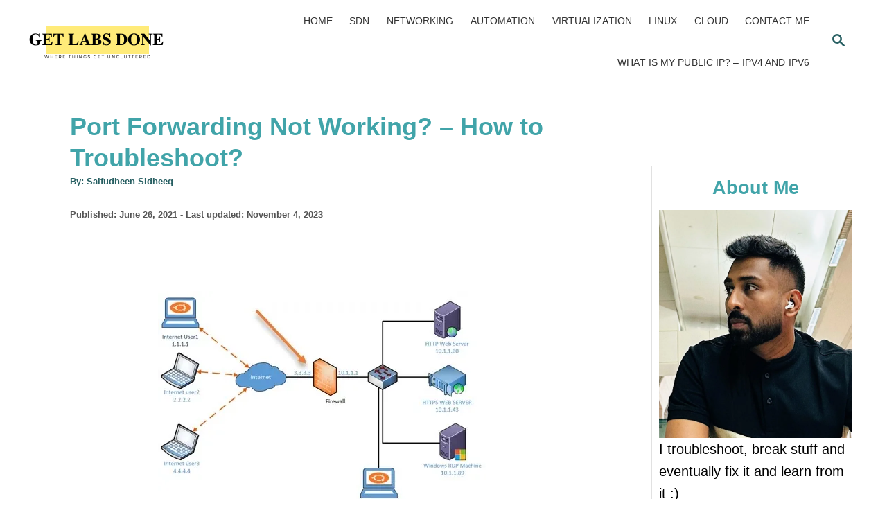

--- FILE ---
content_type: text/html; charset=UTF-8
request_url: https://getlabsdone.com/port-forwarding-not-working-how-to-troubleshoot/
body_size: 18999
content:
<!DOCTYPE html><html lang="en-US">
	<head>
				<meta charset="UTF-8">
		<meta name="viewport" content="width=device-width, initial-scale=1.0">
		<meta http-equiv="X-UA-Compatible" content="ie=edge">
		<title>Port Forwarding Not Working? &#8211; How to Troubleshoot? &#8211; GetLabsDone</title>
<meta name='robots' content='max-image-preview:large' />
	<style>img:is([sizes="auto" i], [sizes^="auto," i]) { contain-intrinsic-size: 3000px 1500px }</style>
	<meta name="description" content="Port forwarding is one of my favorite features on the firewalls and routers. It works great when you want to allow external users to specific services inside the network, be it a local area network or DMZ.&nbsp; We have covered how you can configure port forwarding on pfsense, fortigate firewalls, and routers in our previous &hellip;" /><link rel='dns-prefetch' href='//scripts.mediavine.com' />
<link rel='dns-prefetch' href='//www.googletagmanager.com' />
<link rel='dns-prefetch' href='//pagead2.googlesyndication.com' />
<link rel="alternate" type="application/rss+xml" title="GetLabsDone &raquo; Feed" href="https://getlabsdone.com/feed/" />
<link rel="alternate" type="application/rss+xml" title="GetLabsDone &raquo; Comments Feed" href="https://getlabsdone.com/comments/feed/" />
<link rel="alternate" type="application/rss+xml" title="GetLabsDone &raquo; Port Forwarding Not Working? &#8211; How to Troubleshoot? Comments Feed" href="https://getlabsdone.com/port-forwarding-not-working-how-to-troubleshoot/feed/" />
<style type="text/css" id="mv-trellis-custom-css">:root{--mv-trellis-color-link-hover:var(--mv-trellis-color-secondary);--mv-trellis-font-body:system,BlinkMacSystemFont,-apple-system,".SFNSText-Regular","San Francisco","Roboto","Segoe UI","Helvetica Neue","Lucida Grande",sans-serif;--mv-trellis-font-heading:system,BlinkMacSystemFont,-apple-system,".SFNSText-Regular","San Francisco","Roboto","Segoe UI","Helvetica Neue","Lucida Grande",sans-serif;--mv-trellis-font-size-ex-sm:0.83375rem;--mv-trellis-font-size-sm:1.09375rem;--mv-trellis-font-size:1.25rem;--mv-trellis-font-size-lg:1.40625rem;--mv-trellis-color-secondary:#41A4A9;--mv-trellis-max-logo-size:100px;--mv-trellis-gutter-small:10px;--mv-trellis-gutter:20px;--mv-trellis-gutter-double:40px;--mv-trellis-gutter-large:50px;--mv-trellis-color-background-accent:#FFFFFF;--mv-trellis-h1-font-color:#41A4A9;--mv-trellis-h1-font-size:2.25rem;--mv-trellis-heading-font-color:#41A4A9;--mv-trellis-h2-font-size:1.6875rem;--mv-trellis-h3-font-size:1.5075rem;--mv-trellis-h4-font-size:1.4175rem;--mv-trellis-h5-font-size:1.26rem;--mv-trellis-h6-font-size:1.125rem;}</style><link rel='stylesheet' id='wp-block-library-css' href='https://getlabsdone.com/wp-includes/css/dist/block-library/style.min.css?ver=6.8.3' type='text/css' media='all' />
<style id='classic-theme-styles-inline-css' type='text/css'>
/*! This file is auto-generated */
.wp-block-button__link{color:#fff;background-color:#32373c;border-radius:9999px;box-shadow:none;text-decoration:none;padding:calc(.667em + 2px) calc(1.333em + 2px);font-size:1.125em}.wp-block-file__button{background:#32373c;color:#fff;text-decoration:none}
</style>
<style id='global-styles-inline-css' type='text/css'>
:root{--wp--preset--aspect-ratio--square: 1;--wp--preset--aspect-ratio--4-3: 4/3;--wp--preset--aspect-ratio--3-4: 3/4;--wp--preset--aspect-ratio--3-2: 3/2;--wp--preset--aspect-ratio--2-3: 2/3;--wp--preset--aspect-ratio--16-9: 16/9;--wp--preset--aspect-ratio--9-16: 9/16;--wp--preset--color--black: #000000;--wp--preset--color--cyan-bluish-gray: #abb8c3;--wp--preset--color--white: #ffffff;--wp--preset--color--pale-pink: #f78da7;--wp--preset--color--vivid-red: #cf2e2e;--wp--preset--color--luminous-vivid-orange: #ff6900;--wp--preset--color--luminous-vivid-amber: #fcb900;--wp--preset--color--light-green-cyan: #7bdcb5;--wp--preset--color--vivid-green-cyan: #00d084;--wp--preset--color--pale-cyan-blue: #8ed1fc;--wp--preset--color--vivid-cyan-blue: #0693e3;--wp--preset--color--vivid-purple: #9b51e0;--wp--preset--gradient--vivid-cyan-blue-to-vivid-purple: linear-gradient(135deg,rgba(6,147,227,1) 0%,rgb(155,81,224) 100%);--wp--preset--gradient--light-green-cyan-to-vivid-green-cyan: linear-gradient(135deg,rgb(122,220,180) 0%,rgb(0,208,130) 100%);--wp--preset--gradient--luminous-vivid-amber-to-luminous-vivid-orange: linear-gradient(135deg,rgba(252,185,0,1) 0%,rgba(255,105,0,1) 100%);--wp--preset--gradient--luminous-vivid-orange-to-vivid-red: linear-gradient(135deg,rgba(255,105,0,1) 0%,rgb(207,46,46) 100%);--wp--preset--gradient--very-light-gray-to-cyan-bluish-gray: linear-gradient(135deg,rgb(238,238,238) 0%,rgb(169,184,195) 100%);--wp--preset--gradient--cool-to-warm-spectrum: linear-gradient(135deg,rgb(74,234,220) 0%,rgb(151,120,209) 20%,rgb(207,42,186) 40%,rgb(238,44,130) 60%,rgb(251,105,98) 80%,rgb(254,248,76) 100%);--wp--preset--gradient--blush-light-purple: linear-gradient(135deg,rgb(255,206,236) 0%,rgb(152,150,240) 100%);--wp--preset--gradient--blush-bordeaux: linear-gradient(135deg,rgb(254,205,165) 0%,rgb(254,45,45) 50%,rgb(107,0,62) 100%);--wp--preset--gradient--luminous-dusk: linear-gradient(135deg,rgb(255,203,112) 0%,rgb(199,81,192) 50%,rgb(65,88,208) 100%);--wp--preset--gradient--pale-ocean: linear-gradient(135deg,rgb(255,245,203) 0%,rgb(182,227,212) 50%,rgb(51,167,181) 100%);--wp--preset--gradient--electric-grass: linear-gradient(135deg,rgb(202,248,128) 0%,rgb(113,206,126) 100%);--wp--preset--gradient--midnight: linear-gradient(135deg,rgb(2,3,129) 0%,rgb(40,116,252) 100%);--wp--preset--font-size--small: 13px;--wp--preset--font-size--medium: 20px;--wp--preset--font-size--large: 36px;--wp--preset--font-size--x-large: 42px;--wp--preset--spacing--20: 0.44rem;--wp--preset--spacing--30: 0.67rem;--wp--preset--spacing--40: 1rem;--wp--preset--spacing--50: 1.5rem;--wp--preset--spacing--60: 2.25rem;--wp--preset--spacing--70: 3.38rem;--wp--preset--spacing--80: 5.06rem;--wp--preset--shadow--natural: 6px 6px 9px rgba(0, 0, 0, 0.2);--wp--preset--shadow--deep: 12px 12px 50px rgba(0, 0, 0, 0.4);--wp--preset--shadow--sharp: 6px 6px 0px rgba(0, 0, 0, 0.2);--wp--preset--shadow--outlined: 6px 6px 0px -3px rgba(255, 255, 255, 1), 6px 6px rgba(0, 0, 0, 1);--wp--preset--shadow--crisp: 6px 6px 0px rgba(0, 0, 0, 1);}:where(.is-layout-flex){gap: 0.5em;}:where(.is-layout-grid){gap: 0.5em;}body .is-layout-flex{display: flex;}.is-layout-flex{flex-wrap: wrap;align-items: center;}.is-layout-flex > :is(*, div){margin: 0;}body .is-layout-grid{display: grid;}.is-layout-grid > :is(*, div){margin: 0;}:where(.wp-block-columns.is-layout-flex){gap: 2em;}:where(.wp-block-columns.is-layout-grid){gap: 2em;}:where(.wp-block-post-template.is-layout-flex){gap: 1.25em;}:where(.wp-block-post-template.is-layout-grid){gap: 1.25em;}.has-black-color{color: var(--wp--preset--color--black) !important;}.has-cyan-bluish-gray-color{color: var(--wp--preset--color--cyan-bluish-gray) !important;}.has-white-color{color: var(--wp--preset--color--white) !important;}.has-pale-pink-color{color: var(--wp--preset--color--pale-pink) !important;}.has-vivid-red-color{color: var(--wp--preset--color--vivid-red) !important;}.has-luminous-vivid-orange-color{color: var(--wp--preset--color--luminous-vivid-orange) !important;}.has-luminous-vivid-amber-color{color: var(--wp--preset--color--luminous-vivid-amber) !important;}.has-light-green-cyan-color{color: var(--wp--preset--color--light-green-cyan) !important;}.has-vivid-green-cyan-color{color: var(--wp--preset--color--vivid-green-cyan) !important;}.has-pale-cyan-blue-color{color: var(--wp--preset--color--pale-cyan-blue) !important;}.has-vivid-cyan-blue-color{color: var(--wp--preset--color--vivid-cyan-blue) !important;}.has-vivid-purple-color{color: var(--wp--preset--color--vivid-purple) !important;}.has-black-background-color{background-color: var(--wp--preset--color--black) !important;}.has-cyan-bluish-gray-background-color{background-color: var(--wp--preset--color--cyan-bluish-gray) !important;}.has-white-background-color{background-color: var(--wp--preset--color--white) !important;}.has-pale-pink-background-color{background-color: var(--wp--preset--color--pale-pink) !important;}.has-vivid-red-background-color{background-color: var(--wp--preset--color--vivid-red) !important;}.has-luminous-vivid-orange-background-color{background-color: var(--wp--preset--color--luminous-vivid-orange) !important;}.has-luminous-vivid-amber-background-color{background-color: var(--wp--preset--color--luminous-vivid-amber) !important;}.has-light-green-cyan-background-color{background-color: var(--wp--preset--color--light-green-cyan) !important;}.has-vivid-green-cyan-background-color{background-color: var(--wp--preset--color--vivid-green-cyan) !important;}.has-pale-cyan-blue-background-color{background-color: var(--wp--preset--color--pale-cyan-blue) !important;}.has-vivid-cyan-blue-background-color{background-color: var(--wp--preset--color--vivid-cyan-blue) !important;}.has-vivid-purple-background-color{background-color: var(--wp--preset--color--vivid-purple) !important;}.has-black-border-color{border-color: var(--wp--preset--color--black) !important;}.has-cyan-bluish-gray-border-color{border-color: var(--wp--preset--color--cyan-bluish-gray) !important;}.has-white-border-color{border-color: var(--wp--preset--color--white) !important;}.has-pale-pink-border-color{border-color: var(--wp--preset--color--pale-pink) !important;}.has-vivid-red-border-color{border-color: var(--wp--preset--color--vivid-red) !important;}.has-luminous-vivid-orange-border-color{border-color: var(--wp--preset--color--luminous-vivid-orange) !important;}.has-luminous-vivid-amber-border-color{border-color: var(--wp--preset--color--luminous-vivid-amber) !important;}.has-light-green-cyan-border-color{border-color: var(--wp--preset--color--light-green-cyan) !important;}.has-vivid-green-cyan-border-color{border-color: var(--wp--preset--color--vivid-green-cyan) !important;}.has-pale-cyan-blue-border-color{border-color: var(--wp--preset--color--pale-cyan-blue) !important;}.has-vivid-cyan-blue-border-color{border-color: var(--wp--preset--color--vivid-cyan-blue) !important;}.has-vivid-purple-border-color{border-color: var(--wp--preset--color--vivid-purple) !important;}.has-vivid-cyan-blue-to-vivid-purple-gradient-background{background: var(--wp--preset--gradient--vivid-cyan-blue-to-vivid-purple) !important;}.has-light-green-cyan-to-vivid-green-cyan-gradient-background{background: var(--wp--preset--gradient--light-green-cyan-to-vivid-green-cyan) !important;}.has-luminous-vivid-amber-to-luminous-vivid-orange-gradient-background{background: var(--wp--preset--gradient--luminous-vivid-amber-to-luminous-vivid-orange) !important;}.has-luminous-vivid-orange-to-vivid-red-gradient-background{background: var(--wp--preset--gradient--luminous-vivid-orange-to-vivid-red) !important;}.has-very-light-gray-to-cyan-bluish-gray-gradient-background{background: var(--wp--preset--gradient--very-light-gray-to-cyan-bluish-gray) !important;}.has-cool-to-warm-spectrum-gradient-background{background: var(--wp--preset--gradient--cool-to-warm-spectrum) !important;}.has-blush-light-purple-gradient-background{background: var(--wp--preset--gradient--blush-light-purple) !important;}.has-blush-bordeaux-gradient-background{background: var(--wp--preset--gradient--blush-bordeaux) !important;}.has-luminous-dusk-gradient-background{background: var(--wp--preset--gradient--luminous-dusk) !important;}.has-pale-ocean-gradient-background{background: var(--wp--preset--gradient--pale-ocean) !important;}.has-electric-grass-gradient-background{background: var(--wp--preset--gradient--electric-grass) !important;}.has-midnight-gradient-background{background: var(--wp--preset--gradient--midnight) !important;}.has-small-font-size{font-size: var(--wp--preset--font-size--small) !important;}.has-medium-font-size{font-size: var(--wp--preset--font-size--medium) !important;}.has-large-font-size{font-size: var(--wp--preset--font-size--large) !important;}.has-x-large-font-size{font-size: var(--wp--preset--font-size--x-large) !important;}
:where(.wp-block-post-template.is-layout-flex){gap: 1.25em;}:where(.wp-block-post-template.is-layout-grid){gap: 1.25em;}
:where(.wp-block-columns.is-layout-flex){gap: 2em;}:where(.wp-block-columns.is-layout-grid){gap: 2em;}
:root :where(.wp-block-pullquote){font-size: 1.5em;line-height: 1.6;}
</style>
<link rel='stylesheet' id='ez-toc-css' href='https://getlabsdone.com/wp-content/plugins/easy-table-of-contents/assets/css/screen.min.css?ver=2.0.80' type='text/css' media='all' />
<style id='ez-toc-inline-css' type='text/css'>
div#ez-toc-container .ez-toc-title {font-size: 100%;}div#ez-toc-container .ez-toc-title {font-weight: 500;}div#ez-toc-container ul li , div#ez-toc-container ul li a {font-size: 95%;}div#ez-toc-container ul li , div#ez-toc-container ul li a {font-weight: 500;}div#ez-toc-container nav ul ul li {font-size: 90%;}.ez-toc-box-title {font-weight: bold; margin-bottom: 10px; text-align: center; text-transform: uppercase; letter-spacing: 1px; color: #666; padding-bottom: 5px;position:absolute;top:-4%;left:5%;background-color: inherit;transition: top 0.3s ease;}.ez-toc-box-title.toc-closed {top:-25%;}
</style>
<link rel='stylesheet' id='mv-trellis-css' href='https://getlabsdone.com/wp-content/themes/mediavine-trellis/assets/dist/main.0.18.1.css?ver=0.18.1' type='text/css' media='all' />
				<script id="mv-trellis-localModel" data-cfasync="false">
					window.$adManagementConfig = window.$adManagementConfig || {};
					window.$adManagementConfig.web = window.$adManagementConfig.web || {};
					window.$adManagementConfig.web.localModel = {"optimize_mobile_pagespeed":true,"optimize_desktop_pagespeed":true,"content_selector":".mvt-content","footer_selector":"footer.footer","content_selector_mobile":".mvt-content","comments_selector":"","sidebar_atf_selector":".sidebar-primary .widget-container:nth-last-child(3)","sidebar_atf_position":"afterend","sidebar_btf_selector":".mv-sticky-slot","sidebar_btf_position":"beforeend","content_stop_selector":"","sidebar_btf_stop_selector":"footer.footer","custom_css":"","ad_box":true,"sidebar_minimum_width":"1135","native_html_templates":{"feed":"<aside class=\"mv-trellis-native-ad-feed\"><div class=\"native-ad-image\" style=\"min-height:300px;min-width:300px;\"><div style=\"display: none;\" data-native-size=\"[300, 250]\" data-native-type=\"video\"><\/div><div style=\"width:300px;height:300px;\" data-native-size=\"[300,300]\" data-native-type=\"image\"><\/div><\/div><div class=\"native-content\"><img class=\"native-icon\" data-native-type=\"icon\" style=\"max-height: 50px; width: auto;\"><h2 data-native-len=\"80\" data-native-d-len=\"120\" data-native-type=\"title\"><\/h2><div data-native-len=\"140\" data-native-d-len=\"340\" data-native-type=\"body\"><\/div><div class=\"cta-container\"><div data-native-type=\"sponsoredBy\"><\/div><a rel=\"nonopener sponsor\" data-native-type=\"clickUrl\" class=\"button article-read-more\"><span data-native-type=\"cta\"><\/span><\/a><\/div><\/div><\/aside>","content":"<aside class=\"mv-trellis-native-ad-content\"><div class=\"native-ad-image\"><div style=\"display: none;\" data-native-size=\"[300, 250]\" data-native-type=\"video\"><\/div><div data-native-size=\"[300,300]\" data-native-type=\"image\"><\/div><\/div><div class=\"native-content\"><img class=\"native-icon\" data-native-type=\"icon\" style=\"max-height: 50px; width: auto;\"><h2 data-native-len=\"80\" data-native-d-len=\"120\" data-native-type=\"title\"><\/h2><div data-native-len=\"140\" data-native-d-len=\"340\" data-native-type=\"body\"><\/div><div class=\"cta-container\"><div data-native-type=\"sponsoredBy\"><\/div><a data-native-type=\"clickUrl\" class=\"button article-read-more\"><span data-native-type=\"cta\"><\/span><\/a><\/div><\/div><\/aside>","sidebar":"<aside class=\"mv-trellis-native-ad-sidebar\"><div class=\"native-ad-image\"><div style=\"display: none;\" data-native-size=\"[300, 250]\" data-native-type=\"video\"><\/div><div data-native-size=\"[300,300]\" data-native-type=\"image\"><\/div><\/div><img class=\"native-icon\" data-native-type=\"icon\" style=\"max-height: 50px; width: auto;\"><h3 data-native-len=\"80\"><a rel=\"nonopener sponsor\" data-native-type=\"title\"><\/a><\/h3><div data-native-len=\"140\" data-native-d-len=\"340\" data-native-type=\"body\"><\/div><div data-native-type=\"sponsoredBy\"><\/div><a data-native-type=\"clickUrl\" class=\"button article-read-more\"><span data-native-type=\"cta\"><\/span><\/a><\/aside>","sticky_sidebar":"<aside class=\"mv-trellis-native-ad-sticky-sidebar\"><div class=\"native-ad-image\"><div style=\"display: none;\" data-native-size=\"[300, 250]\" data-native-type=\"video\"><\/div><div data-native-size=\"[300,300]\" data-native-type=\"image\"><\/div><\/div><img class=\"native-icon\" data-native-type=\"icon\" style=\"max-height: 50px; width: auto;\"><h3 data-native-len=\"80\" data-native-type=\"title\"><\/h3><div data-native-len=\"140\" data-native-d-len=\"340\" data-native-type=\"body\"><\/div><div data-native-type=\"sponsoredBy\"><\/div><a data-native-type=\"clickUrl\" class=\"button article-read-more\"><span data-native-type=\"cta\"><\/span><\/a><\/aside>","adhesion":"<aside class=\"mv-trellis-native-ad-adhesion\"><div data-native-size=\"[100,100]\" data-native-type=\"image\"><\/div><div class=\"native-content\"><img class=\"native-icon\" data-native-type=\"icon\" style=\"max-height: 50px; width: auto;\"><div data-native-type=\"sponsoredBy\"><\/div><h6 data-native-len=\"80\" data-native-d-len=\"120\" data-native-type=\"title\"><\/h6><\/div><div class=\"cta-container\"><a class=\"button article-read-more\" data-native-type=\"clickUrl\"><span data-native-type=\"cta\"><\/span><\/a><\/div><\/aside>"}};
				</script>
			<script type="text/javascript" async="async" fetchpriority="high" data-noptimize="1" data-cfasync="false" src="https://scripts.mediavine.com/tags/get-labs-done.js?ver=6.8.3" id="mv-script-wrapper-js"></script>
<script type="text/javascript" src="https://getlabsdone.com/wp-includes/js/jquery/jquery.min.js?ver=3.7.1" id="jquery-core-js"></script>
<script type="text/javascript" src="https://getlabsdone.com/wp-includes/js/jquery/jquery-migrate.min.js?ver=3.4.1" id="jquery-migrate-js"></script>
<script type="text/javascript" id="ga/js-js" class="mv-trellis-script" src="https://www.googletagmanager.com/gtag/js?id=UA-115289462-1" defer data-noptimize data-handle="ga/js"></script>
<script type="text/javascript" id="mv-trellis-images/intersection-observer-js" class="mv-trellis-script" src="https://getlabsdone.com/wp-content/plugins/mediavine-trellis-images/assets/dist/IO.0.7.1.js?ver=0.7.1" defer data-noptimize data-handle="mv-trellis-images/intersection-observer"></script>
<script type="text/javascript" id="mv-trellis-images/webp-check-js" class="mv-trellis-script" src="https://getlabsdone.com/wp-content/mvt-js/1/6a76c27036f54bb48ed9bc3294c5d172.min.js" defer data-noptimize data-handle="mv-trellis-images/webp-check"></script>
<link rel="https://api.w.org/" href="https://getlabsdone.com/wp-json/" /><link rel="alternate" title="JSON" type="application/json" href="https://getlabsdone.com/wp-json/wp/v2/posts/5006646" /><link rel="EditURI" type="application/rsd+xml" title="RSD" href="https://getlabsdone.com/xmlrpc.php?rsd" />
<meta name="generator" content="WordPress 6.8.3" />
<link rel="canonical" href="https://getlabsdone.com/port-forwarding-not-working-how-to-troubleshoot/" />
<link rel='shortlink' href='https://getlabsdone.com/?p=5006646' />
<link rel="alternate" title="oEmbed (JSON)" type="application/json+oembed" href="https://getlabsdone.com/wp-json/oembed/1.0/embed?url=https%3A%2F%2Fgetlabsdone.com%2Fport-forwarding-not-working-how-to-troubleshoot%2F" />
<link rel="alternate" title="oEmbed (XML)" type="text/xml+oembed" href="https://getlabsdone.com/wp-json/oembed/1.0/embed?url=https%3A%2F%2Fgetlabsdone.com%2Fport-forwarding-not-working-how-to-troubleshoot%2F&#038;format=xml" />
<meta name="generator" content="Site Kit by Google 1.166.0" /><script type="application/ld+json">{"@context":"http:\/\/schema.org","@type":"Organization","name":"GetLabsDone","url":"https:\/\/getlabsdone.com","logo":"https:\/\/getlabsdone.com\/wp-content\/uploads\/2019\/06\/cropped-BA42AA3D-2B94-4291-9014-0FF75D27A8C1.jpeg"}</script><script type="application/ld+json">{"@context":"http:\/\/schema.org","@type":"WebSite","url":"https:\/\/getlabsdone.com\/","potentialAction":{"@type":"SearchAction","target":"https:\/\/getlabsdone.com\/?s={search_term_string}","query-input":"required name=search_term_string"}}</script><style type="text/css" id="mv-trellis-native-ads-css">:root{--mv-trellis-color-native-ad-background: var(--mv-trellis-color-background-accent,#fafafa);}[class*="mv-trellis-native-ad"]{display:flex;flex-direction:column;text-align:center;align-items:center;padding:10px;margin:15px 0;border-top:1px solid #eee;border-bottom:1px solid #eee;background-color:var(--mv-trellis-color-native-ad-background,#fafafa)}[class*="mv-trellis-native-ad"] [data-native-type="image"]{background-repeat:no-repeat;background-size:cover;background-position:center center;}[class*="mv-trellis-native-ad"] [data-native-type="sponsoredBy"]{font-size:0.875rem;text-decoration:none;transition:color .3s ease-in-out,background-color .3s ease-in-out;}[class*="mv-trellis-native-ad"] [data-native-type="title"]{line-height:1;margin:10px 0;max-width:100%;text-decoration:none;transition:color .3s ease-in-out,background-color .3s ease-in-out;}[class*="mv-trellis-native-ad"] [data-native-type="title"],[class*="mv-trellis-native-ad"] [data-native-type="sponsoredBy"]{color:var(--mv-trellis-color-link)}[class*="mv-trellis-native-ad"] [data-native-type="title"]:hover,[class*="mv-trellis-native-ad"] [data-native-type="sponsoredBy"]:hover{color:var(--mv-trellis-color-link-hover)}[class*="mv-trellis-native-ad"] [data-native-type="body"]{max-width:100%;}[class*="mv-trellis-native-ad"] .article-read-more{display:inline-block;font-size:0.875rem;line-height:1.25;margin-left:0px;margin-top:10px;padding:10px 20px;text-align:right;text-decoration:none;text-transform:uppercase;}@media only screen and (min-width:600px){.mv-trellis-native-ad-feed,.mv-trellis-native-ad-content{flex-direction:row;padding:0;text-align:left;}.mv-trellis-native-ad-feed .native-content,.mv-trellis-native-ad-content{padding:10px}}.mv-trellis-native-ad-feed [data-native-type="image"]{max-width:100%;height:auto;}.mv-trellis-native-ad-feed .cta-container,.mv-trellis-native-ad-content .cta-container{display:flex;flex-direction:column;align-items:center;}@media only screen and (min-width:600px){.mv-trellis-native-ad-feed .cta-container,.mv-trellis-native-ad-content .cta-container{flex-direction:row;align-items: flex-end;justify-content:space-between;}}@media only screen and (min-width:600px){.mv-trellis-native-ad-content{padding:0;}.mv-trellis-native-ad-content .native-content{max-width:calc(100% - 300px);padding:15px;}}.mv-trellis-native-ad-content [data-native-type="image"]{height:300px;max-width:100%;width:300px;}.mv-trellis-native-ad-sticky-sidebar,.mv-trellis-native-ad-sidebar{font-size:var(--mv-trellis-font-size-sm,0.875rem);margin:20px 0;max-width:300px;padding:0 0 var(--mv-trellis-gutter,20px);}.mv-trellis-native-ad-sticky-sidebar [data-native-type="image"],.mv-trellis-native-ad-sticky-sidebar [data-native-type="image"]{height:300px;margin:0 auto;max-width:100%;width:300px;}.mv-trellis-native-ad-sticky-sidebar [data-native-type="body"]{padding:0 var(--mv-trellis-gutter,20px);}.mv-trellis-native-ad-sticky-sidebar [data-native-type="sponsoredBy"],.mv-trellis-native-ad-sticky-sidebar [data-native-type="sponsoredBy"]{display:inline-block}.mv-trellis-native-ad-sticky-sidebar h3,.mv-trellis-native-ad-sidebar h3 [data-native-type="title"]{margin:15px auto;width:300px;}.mv-trellis-native-ad-adhesion{background-color:transparent;flex-direction:row;height:90px;margin:0;padding:0 20px;}.mv-trellis-native-ad-adhesion [data-native-type="image"]{height:120px;margin:0 auto;max-width:100%;transform:translateY(-20px);width:120px;}.mv-trellis-native-ad-adhesion [data-native-type="sponsoredBy"],.mv-trellis-native-ad-adhesion  .article-read-more{font-size:0.75rem;}.mv-trellis-native-ad-adhesion [data-native-type="title"]{font-size:1rem;}.mv-trellis-native-ad-adhesion .native-content{display:flex;flex-direction:column;justify-content:center;padding:0 10px;text-align:left;}.mv-trellis-native-ad-adhesion .cta-container{display:flex;align-items:center;}</style>
<meta property="og:title" content="Port Forwarding Not Working? - How to Troubleshoot?">
<meta property="og:type" content="article">
<meta property="og:image" content="https://getlabsdone.com/wp-content/uploads/2022/01/IMG_2168.jpg">
<meta property="og:site_name" content="GetLabsDone">
<meta property="og:url" content="https://getlabsdone.com/port-forwarding-not-working-how-to-troubleshoot/">
<meta property="og:article:published_time" content="2021-06-26 21:20:28">
<meta property="og:article:modified_time" content="2023-11-04 11:47:48">
<meta property="og:article:author:first_name" content="Saifudheen">
<meta property="og:article:author:last_name" content="Sidheeq">
<meta property="og:article:section" content="Cisco">			<meta name="theme-color" content="#F7AFAA"/>
			<link rel="manifest" href="https://getlabsdone.com/manifest">
		
<!-- Google AdSense meta tags added by Site Kit -->
<meta name="google-adsense-platform-account" content="ca-host-pub-2644536267352236">
<meta name="google-adsense-platform-domain" content="sitekit.withgoogle.com">
<!-- End Google AdSense meta tags added by Site Kit -->

<!-- Google AdSense snippet added by Site Kit -->
<script type="text/javascript" async="async" src="https://pagead2.googlesyndication.com/pagead/js/adsbygoogle.js?client=ca-pub-6746785090425616&amp;host=ca-host-pub-2644536267352236" crossorigin="anonymous"></script>

<!-- End Google AdSense snippet added by Site Kit -->
<link rel="icon" href="https://getlabsdone.com/wp-content/uploads/2019/06/cropped-BA42AA3D-2B94-4291-9014-0FF75D27A8C1-32x32.jpeg" sizes="32x32" />
<link rel="icon" href="https://getlabsdone.com/wp-content/uploads/2019/06/cropped-BA42AA3D-2B94-4291-9014-0FF75D27A8C1-192x192.jpeg" sizes="192x192" />
<link rel="apple-touch-icon" href="https://getlabsdone.com/wp-content/uploads/2019/06/cropped-BA42AA3D-2B94-4291-9014-0FF75D27A8C1-180x180.jpeg" />
<meta name="msapplication-TileImage" content="https://getlabsdone.com/wp-content/uploads/2019/06/cropped-BA42AA3D-2B94-4291-9014-0FF75D27A8C1-270x270.jpeg" />
		<style type="text/css" id="wp-custom-css">
			.nav .nav-list .menu-item > a {
    font-family: "Roboto", "Arial", sans-serif; /* Modern and clean font with fallbacks */
    font-size: 14px; /* Slightly larger font size for better readability */
    color: #333; /* Dark gray for a softer look compared to pure black */
    text-transform: uppercase; /* Optional: Makes all letters uppercase for a more stylized look */
    letter-spacing: 0.1px; /* Optional: Increases spacing between letters for a more open feel */
    padding: 10px 12px; /* Provides padding for a better clickable area */
    transition: color 0.3s ease; /* Smooth transition for hover effects */
}

.nav .nav-list .menu-item > a:hover,
.nav .nav-list .menu-item > a:focus {
    color: orangered; /* Bright color for hover/focus states */
    text-decoration: none; /* Removes the underline from links on hover/focus */
}


pre {
  background-color: #222;
  color: #fff;
  padding: 10px;
  overflow-x: auto;
}

code {
  font-family: "Courier New", monospace;
}

/* Below is for the about us page */
.social-icons {
    display: flex;
    justify-content: center;
    align-items: center;
}

.social-icons a {
    text-decoration: none;
    margin: 0 10px;
}

.social-icons img {
    width: 40px; /* Adjust the width as needed */
    height: 40px; /* Adjust the height as needed */
    transition: transform 0.2s ease-in-out;
}

.social-icons img:hover {
    transform: scale(1.5); /* Increases size on hover */
}

/* Responsive and centered iframe CSS */
.wp-block-embed iframe {
    width: 90% !important;
    height: auto;
    aspect-ratio: 16 / 9;
    border: 1px solid #333;
    box-shadow: 0 0 10px rgba(0, 0, 0, 0.5);
    padding: 3px;
    display: block;
    margin: 0 auto; /* Center the iframe horizontally */
}
/* Highlight parent menu item on hover */
.nav .menu-item:hover > a,
.nav .menu-item:focus-within > a {
    color: #007bff; /* Use a sleek modern color */
    font-weight: bold;
    transition: color 0.3s ease-in-out;
}

/* Modern submenu style */
.nav .sub-menu {
    display: none;
    position: absolute;
    background-color: #ffffff;
    padding: 10px 0;
    border-radius: 8px;
    box-shadow: 0 4px 12px rgba(0, 0, 0, 0.1);
    z-index: 1000;
    transition: all 0.3s ease;
}

/* Show submenu on hover */
.nav .menu-item:hover .sub-menu,
.nav .menu-item:focus-within .sub-menu {
    display: block;
    opacity: 1;
    transform: translateY(0);
}

/* Submenu items */
.nav .sub-menu li a {
    display: block;
    padding: 10px 20px;
    color: #333;
    text-decoration: none;
    transition: background 0.3s ease, color 0.3s ease;
    font-size: 14px;
}

/* Submenu hover effect */
.nav .sub-menu li a:hover {
    background-color: #f7f9fc;
    color: #007bff; /* Modern blue hover color */
    border-radius: 4px;
}

		</style>
					</head>
	<body class="wp-singular post-template-default single single-post postid-5006646 single-format-standard wp-theme-mediavine-trellis mvt-no-js mediavine-trellis grow-content-body">
				<a href="#content" class="screen-reader-text">Skip to Content</a>

		<div class="before-content">
						<header class="header">
	<div class="wrapper wrapper-header">
				<div class="header-container">
			<button class="search-toggle">
	<span class="screen-reader-text">Search</span>
	<svg version="1.1" xmlns="http://www.w3.org/2000/svg" height="24" width="24" viewBox="0 0 12 12" class="magnifying-glass">
		<path d="M10.37 9.474L7.994 7.1l-.17-.1a3.45 3.45 0 0 0 .644-2.01A3.478 3.478 0 1 0 4.99 8.47c.75 0 1.442-.24 2.01-.648l.098.17 2.375 2.373c.19.188.543.142.79-.105s.293-.6.104-.79zm-5.38-2.27a2.21 2.21 0 1 1 2.21-2.21A2.21 2.21 0 0 1 4.99 7.21z"></path>
	</svg>
</button>
<div id="search-container">
	<form role="search" method="get" class="searchform" action="https://getlabsdone.com/">
	<label>
		<span class="screen-reader-text">Search for:</span>
		<input type="search" class="search-field"
			placeholder="Enter search keywords"
			value="" name="s"
			title="Search for:" />
	</label>
	<input type="submit" class="search-submit" value="Search" />
</form>
	<button class="search-close">
		<span class="screen-reader-text">Close Search</span>
		&times;
	</button>
</div>
			<a href="https://getlabsdone.com/" title="GetLabsDone" class="header-logo"><picture><img src="https://getlabsdone.com/wp-content/uploads/2024/05/getlabsdone.drawio.svg" class="size-full size-ratio-full wp-image-9011941 header-logo-img ggnoads svg-logo" alt="GetLabsDone" data-pin-nopin="true" height="0" width="0"></picture></a>			<div class="nav">
	<div class="wrapper nav-wrapper">
						<button class="nav-toggle" aria-label="Menu"><svg xmlns="http://www.w3.org/2000/svg" viewBox="0 0 32 32" width="32px" height="32px">
	<path d="M4,10h24c1.104,0,2-0.896,2-2s-0.896-2-2-2H4C2.896,6,2,6.896,2,8S2.896,10,4,10z M28,14H4c-1.104,0-2,0.896-2,2  s0.896,2,2,2h24c1.104,0,2-0.896,2-2S29.104,14,28,14z M28,22H4c-1.104,0-2,0.896-2,2s0.896,2,2,2h24c1.104,0,2-0.896,2-2  S29.104,22,28,22z"></path>
</svg>
</button>
				<nav id="primary-nav" class="nav-container nav-closed"><ul id="menu-main-menu" class="nav-list"><li id="menu-item-405" class="menu-item menu-item-type-custom menu-item-object-custom menu-item-home menu-item-405"><a href="https://getlabsdone.com"><span>Home</span></a></li>
<li id="menu-item-591" class="menu-item menu-item-type-taxonomy menu-item-object-category menu-item-has-children menu-item-591"><a href="https://getlabsdone.com/category/sdn/"><span>SDN</span><span class="toggle-sub-menu"><svg class="icon-arrow-down" width="6" height="4" viewBox="0 0 6 4" fill="none" xmlns="http://www.w3.org/2000/svg"><path fill-rule="evenodd" clip-rule="evenodd" d="M3 3.5L0 0L6 0L3 3.5Z" fill="#41A4A9"></path></svg></span></a>
<ul class="sub-menu">
	<li id="menu-item-3435" class="menu-item menu-item-type-taxonomy menu-item-object-category menu-item-3435"><a href="https://getlabsdone.com/category/sdn/nuage-sdn/">Nuage-SDN</a></li>
</ul>
</li>
<li id="menu-item-804" class="menu-item menu-item-type-taxonomy menu-item-object-category current-post-ancestor current-menu-parent current-post-parent menu-item-has-children menu-item-804"><a href="https://getlabsdone.com/category/networking/"><span>Networking</span><span class="toggle-sub-menu"><svg class="icon-arrow-down" width="6" height="4" viewBox="0 0 6 4" fill="none" xmlns="http://www.w3.org/2000/svg"><path fill-rule="evenodd" clip-rule="evenodd" d="M3 3.5L0 0L6 0L3 3.5Z" fill="#41A4A9"></path></svg></span></a>
<ul class="sub-menu">
	<li id="menu-item-3004946" class="menu-item menu-item-type-taxonomy menu-item-object-category current-post-ancestor current-menu-parent current-post-parent menu-item-3004946"><a href="https://getlabsdone.com/category/networking/paloalto/">PaloAlto</a></li>
	<li id="menu-item-3004947" class="menu-item menu-item-type-taxonomy menu-item-object-category current-post-ancestor current-menu-parent current-post-parent menu-item-3004947"><a href="https://getlabsdone.com/category/networking/pfsense/">pfSense</a></li>
	<li id="menu-item-9009885" class="menu-item menu-item-type-taxonomy menu-item-object-category menu-item-9009885"><a href="https://getlabsdone.com/category/networking/opnsense/">OPNSense</a></li>
	<li id="menu-item-6008187" class="menu-item menu-item-type-taxonomy menu-item-object-category current-post-ancestor current-menu-parent current-post-parent menu-item-6008187"><a href="https://getlabsdone.com/category/networking/fortigate/">FortiGate</a></li>
	<li id="menu-item-8009222" class="menu-item menu-item-type-taxonomy menu-item-object-category menu-item-8009222"><a href="https://getlabsdone.com/category/networking/checkpoint/">Checkpoint</a></li>
	<li id="menu-item-3005595" class="menu-item menu-item-type-taxonomy menu-item-object-category current-post-ancestor current-menu-parent current-post-parent menu-item-3005595"><a href="https://getlabsdone.com/category/networking/cisco/">Cisco</a></li>
	<li id="menu-item-9011553" class="menu-item menu-item-type-taxonomy menu-item-object-category menu-item-9011553"><a href="https://getlabsdone.com/category/networking/mikrotik/">MikroTik</a></li>
	<li id="menu-item-8009411" class="menu-item menu-item-type-taxonomy menu-item-object-category menu-item-8009411"><a href="https://getlabsdone.com/category/networking/asa/">ASA</a></li>
</ul>
</li>
<li id="menu-item-9010010" class="menu-item menu-item-type-taxonomy menu-item-object-category menu-item-has-children menu-item-9010010"><a href="https://getlabsdone.com/category/network-automation/"><span>Automation</span><span class="toggle-sub-menu"><svg class="icon-arrow-down" width="6" height="4" viewBox="0 0 6 4" fill="none" xmlns="http://www.w3.org/2000/svg"><path fill-rule="evenodd" clip-rule="evenodd" d="M3 3.5L0 0L6 0L3 3.5Z" fill="#41A4A9"></path></svg></span></a>
<ul class="sub-menu">
	<li id="menu-item-9010011" class="menu-item menu-item-type-taxonomy menu-item-object-category menu-item-9010011"><a href="https://getlabsdone.com/category/netbox/">NetBox</a></li>
	<li id="menu-item-9010799" class="menu-item menu-item-type-taxonomy menu-item-object-category menu-item-9010799"><a href="https://getlabsdone.com/category/network-automation/ansible/">Ansible</a></li>
</ul>
</li>
<li id="menu-item-1987" class="menu-item menu-item-type-taxonomy menu-item-object-category menu-item-has-children menu-item-1987"><a href="https://getlabsdone.com/category/virtualization/"><span>Virtualization</span><span class="toggle-sub-menu"><svg class="icon-arrow-down" width="6" height="4" viewBox="0 0 6 4" fill="none" xmlns="http://www.w3.org/2000/svg"><path fill-rule="evenodd" clip-rule="evenodd" d="M3 3.5L0 0L6 0L3 3.5Z" fill="#41A4A9"></path></svg></span></a>
<ul class="sub-menu">
	<li id="menu-item-3437" class="menu-item menu-item-type-taxonomy menu-item-object-category menu-item-3437"><a href="https://getlabsdone.com/category/virtualization/kvm/">KVM</a></li>
	<li id="menu-item-3005737" class="menu-item menu-item-type-taxonomy menu-item-object-category menu-item-3005737"><a href="https://getlabsdone.com/category/virtualization/vmware/">VMware</a></li>
	<li id="menu-item-3005736" class="menu-item menu-item-type-taxonomy menu-item-object-category menu-item-3005736"><a href="https://getlabsdone.com/category/virtualization/virtualbox/">Virtualbox</a></li>
	<li id="menu-item-6007281" class="menu-item menu-item-type-taxonomy menu-item-object-category menu-item-6007281"><a href="https://getlabsdone.com/category/virtualization/hyper-v/">Hyper-V</a></li>
	<li id="menu-item-8009220" class="menu-item menu-item-type-taxonomy menu-item-object-category menu-item-8009220"><a href="https://getlabsdone.com/category/virtualization/proxmox/">Proxmox</a></li>
</ul>
</li>
<li id="menu-item-1434" class="menu-item menu-item-type-taxonomy menu-item-object-category menu-item-has-children menu-item-1434"><a href="https://getlabsdone.com/category/linux/"><span>Linux</span><span class="toggle-sub-menu"><svg class="icon-arrow-down" width="6" height="4" viewBox="0 0 6 4" fill="none" xmlns="http://www.w3.org/2000/svg"><path fill-rule="evenodd" clip-rule="evenodd" d="M3 3.5L0 0L6 0L3 3.5Z" fill="#41A4A9"></path></svg></span></a>
<ul class="sub-menu">
	<li id="menu-item-3004945" class="menu-item menu-item-type-taxonomy menu-item-object-category menu-item-3004945"><a href="https://getlabsdone.com/category/linux/ubuntu/">Ubuntu</a></li>
	<li id="menu-item-8009221" class="menu-item menu-item-type-taxonomy menu-item-object-category menu-item-8009221"><a href="https://getlabsdone.com/category/linux/debian/">Debian</a></li>
</ul>
</li>
<li id="menu-item-6007496" class="menu-item menu-item-type-taxonomy menu-item-object-category menu-item-has-children menu-item-6007496"><a href="https://getlabsdone.com/category/cloud/"><span>Cloud</span><span class="toggle-sub-menu"><svg class="icon-arrow-down" width="6" height="4" viewBox="0 0 6 4" fill="none" xmlns="http://www.w3.org/2000/svg"><path fill-rule="evenodd" clip-rule="evenodd" d="M3 3.5L0 0L6 0L3 3.5Z" fill="#41A4A9"></path></svg></span></a>
<ul class="sub-menu">
	<li id="menu-item-6007497" class="menu-item menu-item-type-taxonomy menu-item-object-category menu-item-6007497"><a href="https://getlabsdone.com/category/aws/">AWS</a></li>
</ul>
</li>
<li id="menu-item-403" class="menu-item menu-item-type-post_type menu-item-object-page menu-item-has-children menu-item-403"><a href="https://getlabsdone.com/contact/"><span>Contact Me</span><span class="toggle-sub-menu"><svg class="icon-arrow-down" width="6" height="4" viewBox="0 0 6 4" fill="none" xmlns="http://www.w3.org/2000/svg"><path fill-rule="evenodd" clip-rule="evenodd" d="M3 3.5L0 0L6 0L3 3.5Z" fill="#41A4A9"></path></svg></span></a>
<ul class="sub-menu">
	<li id="menu-item-4409" class="menu-item menu-item-type-post_type menu-item-object-page menu-item-4409"><a href="https://getlabsdone.com/about/">About Me</a></li>
</ul>
</li>
<li id="menu-item-9012199" class="menu-item menu-item-type-post_type menu-item-object-page menu-item-9012199"><a href="https://getlabsdone.com/what-is-my-public-ip/"><span>What is my Public IP? – IPv4 and IPv6</span></a></li>
</ul></nav>	</div>
</div>
		</div>
			</div>
</header>
					</div>
		
	<!-- Main Content Section -->
	<div class="content">
		<div class="wrapper wrapper-content">
						<main id="content" class="content-container">
				<script type="application/ld+json">{"@context":"http:\/\/schema.org","@type":"Article","mainEntityOfPage":{"@type":"WebPage","@id":"https:\/\/getlabsdone.com\/port-forwarding-not-working-how-to-troubleshoot\/"},"headline":"Port Forwarding Not Working? - How to Troubleshoot?","image":["https:\/\/getlabsdone.com\/wp-content\/uploads\/2022\/01\/IMG_2168.jpg"],"datePublished":"2021-06-26 21:20:28","dateModified":"2023-11-04 11:47:48","author":{"@type":"Person","name":"Saifudheen Sidheeq","url":"https:\/\/getlabsdone.com\/about\/"},"publisher":{"@type":"Organization","name":"GetLabsDone","logo":{"@type":"ImageObject","url":"https:\/\/getlabsdone.com\/wp-content\/uploads\/2019\/06\/cropped-BA42AA3D-2B94-4291-9014-0FF75D27A8C1.jpeg"}},"description":"Port forwarding is one of my favorite features on the firewalls and routers. It works great when you want to allow external users to specific services inside the network, be it a local area network or DMZ.&nbsp; We have covered how you can configure port forwarding on pfsense, fortigate firewalls, and routers in our previous ..."}</script>
		<article id="post-5006646" class="article-post article post-5006646 post type-post status-publish format-standard has-post-thumbnail hentry category-cisco category-fortigate category-networking category-paloalto category-pfsense mv-content-wrapper grow-content-main">

			<header class="entry-header header-singular wrapper">
		<h1 class="entry-title article-heading">Port Forwarding Not Working? &#8211; How to Troubleshoot?</h1>
	<div class="article-meta post-meta-wrapper post-meta-single post-meta-single-top">
			<p class="author-meta post-author meta-wrapper">
			By: <span class="byline"><span class="screen-reader-text">Author </span><a class="url fn n" href="https://getlabsdone.com/about/">Saifudheen Sidheeq</a></span>		</p>
				<p class="meta-wrapper "><span class="posted-on"><span class="screen-reader-text">Posted on </span><time class="entry-date published" datetime="2021-06-26T21:20:28+05:30">Published: June 26, 2021</time>&nbsp;- Last updated: <time class="updated" datetime="2023-11-04T11:47:48+05:30">November 4, 2023</time></span></p>
		</div>

</header>
<figure class="post-thumbnail"><style>img#mv-trellis-img-1::before{padding-top:67.299578059072%; }img#mv-trellis-img-1{display:block;}</style><noscript><img src="https://getlabsdone.com/wp-content/uploads/2022/01/IMG_2168.jpg" srcset="https://getlabsdone.com/wp-content/uploads/2022/01/IMG_2168.jpg 474w, https://getlabsdone.com/wp-content/uploads/2022/01/IMG_2168-300x202.jpg 300w" sizes="(max-width: 474px) 100vw, 474px" class="size-full size-ratio-full wp-image-6008348 article-featured-img aligncenter" alt="Port Forwarding Not Working? &ndash; How to Troubleshoot?" height="319" width="474"></noscript><img src="data:image/svg+xml,%3Csvg%20xmlns='http://www.w3.org/2000/svg'%20viewBox='0%200%20474%20319'%3E%3Crect%20width='474'%20height='319'%20style='fill:%23e3e3e3'/%3E%3C/svg%3E" sizes="(max-width: 474px) 100vw, 474px" class="size-full size-ratio-full wp-image-6008348 article-featured-img aligncenter eager-load" alt="Port Forwarding Not Working? &ndash; How to Troubleshoot?" height="319" width="474" data-pin-media="https://getlabsdone.com/wp-content/uploads/2022/01/IMG_2168.jpg" id="mv-trellis-img-1" loading="eager" data-src="https://getlabsdone.com/wp-content/uploads/2022/01/IMG_2168.jpg.webp" data-srcset="https://getlabsdone.com/wp-content/uploads/2022/01/IMG_2168.jpg.webp 474w, https://getlabsdone.com/wp-content/uploads/2022/01/IMG_2168-300x202.jpg.webp 300w" data-svg="1" data-trellis-processed="1"></figure>
			<div class="entry-content mvt-content">
				<style>img#mv-trellis-img-11::before{padding-top:67.299578059072%; }img#mv-trellis-img-11{display:block;}img#mv-trellis-img-12::before{padding-top:66.279069767442%; }img#mv-trellis-img-12{display:block;}img#mv-trellis-img-13::before{padding-top:22.318526543879%; }img#mv-trellis-img-13{display:block;}img#mv-trellis-img-14::before{padding-top:39.410681399632%; }img#mv-trellis-img-14{display:block;}img#mv-trellis-img-15::before{padding-top:44.650499286733%; }img#mv-trellis-img-15{display:block;}img#mv-trellis-img-16::before{padding-top:40.345368916797%; }img#mv-trellis-img-16{display:block;}img#mv-trellis-img-17::before{padding-top:29.651162790698%; }img#mv-trellis-img-17{display:block;}img#mv-trellis-img-18::before{padding-top:46.451612903226%; }img#mv-trellis-img-18{display:block;}img#mv-trellis-img-19::before{padding-top:23.2421875%; }img#mv-trellis-img-19{display:block;}</style>
<p>Port forwarding is one of my favorite features on the firewalls and routers. It works great when you want to allow external users to specific services inside the network, be it a local area network or DMZ.&nbsp; We have covered how you can configure port forwarding on pfsense, fortigate firewalls, and routers in our previous article, and if you follow that guide step-by-step, you should be good to go, and I am sure that it will work fine in your environment too. I have personally followed the steps and tested them in my network.</p>



<p>In those articles, we have covered common protocols such as HTTP, HTTPS, RDP and SSH. And if you would like to allow any other services,  all you have to do is change the port number to the one you will use, and it will work fine.</p>



<p><strong><span style="text-decoration: underline;">Read also,</span></strong></p>



<p><a href="https://getlabsdone.com/how-to-configure-fortigate-port-forwarding/" target="_blank" rel="noreferrer noopener">How to Configure FortiGate Port Forwarding?</a><br><a href="https://getlabsdone.com/port-forwarding-in-router-how-to-configure/" target="_blank" rel="noreferrer noopener">Port Forwarding in Router &ndash; How to Configure?</a><br><a href="https://getlabsdone.com/how-to-configure-pfsense-port-forwarding/" target="_blank" rel="noreferrer noopener">How to Configure PfSense Port Forwarding?</a></p>



<div id="ez-toc-container" class="ez-toc-v2_0_80 counter-hierarchy ez-toc-counter ez-toc-grey ez-toc-container-direction">
<div class="ez-toc-title-container">
<p class="ez-toc-title" style="cursor:inherit">Table of Contents</p>
<span class="ez-toc-title-toggle"><a href="#" class="ez-toc-pull-right ez-toc-btn ez-toc-btn-xs ez-toc-btn-default ez-toc-toggle" aria-label="Toggle Table of Content"><span class="ez-toc-js-icon-con"><span class=""><span class="eztoc-hide" style="display:none;">Toggle</span><span class="ez-toc-icon-toggle-span"><svg style="fill: #999;color:#999" xmlns="http://www.w3.org/2000/svg" class="list-377408" width="20px" height="20px" viewbox="0 0 24 24" fill="none"><path d="M6 6H4v2h2V6zm14 0H8v2h12V6zM4 11h2v2H4v-2zm16 0H8v2h12v-2zM4 16h2v2H4v-2zm16 0H8v2h12v-2z" fill="currentColor"></path></svg><svg style="fill: #999;color:#999" class="arrow-unsorted-368013" xmlns="http://www.w3.org/2000/svg" width="10px" height="10px" viewbox="0 0 24 24" version="1.2" baseprofile="tiny"><path d="M18.2 9.3l-6.2-6.3-6.2 6.3c-.2.2-.3.4-.3.7s.1.5.3.7c.2.2.4.3.7.3h11c.3 0 .5-.1.7-.3.2-.2.3-.5.3-.7s-.1-.5-.3-.7zM5.8 14.7l6.2 6.3 6.2-6.3c.2-.2.3-.5.3-.7s-.1-.5-.3-.7c-.2-.2-.4-.3-.7-.3h-11c-.3 0-.5.1-.7.3-.2.2-.3.5-.3.7s.1.5.3.7z"></path></svg></span></span></span></a></span></div>
<nav><ul class="ez-toc-list ez-toc-list-level-1 eztoc-toggle-hide-by-default"><li class="ez-toc-page-1 ez-toc-heading-level-2"><a class="ez-toc-link ez-toc-heading-1" href="#Why_Port_Forwarding_not_working">Why Port Forwarding not working?</a></li><li class="ez-toc-page-1 ez-toc-heading-level-2"><a class="ez-toc-link ez-toc-heading-2" href="#1_Check_the_port_forwarding_configuration">1. Check the port forwarding configuration.</a></li><li class="ez-toc-page-1 ez-toc-heading-level-2"><a class="ez-toc-link ez-toc-heading-3" href="#2_Check_the_connectivity_on_the_source_side">2. Check the connectivity on the source side.</a></li><li class="ez-toc-page-1 ez-toc-heading-level-2"><a class="ez-toc-link ez-toc-heading-4" href="#3_Check_the_connectivity_on_the_destination">3. Check the connectivity on the destination.</a></li><li class="ez-toc-page-1 ez-toc-heading-level-2"><a class="ez-toc-link ez-toc-heading-5" href="#4_Ensure_the_services_are_working_locally">4. Ensure the services are working locally.</a></li><li class="ez-toc-page-1 ez-toc-heading-level-2"><a class="ez-toc-link ez-toc-heading-6" href="#5_Check_the_firewall_WAN_hit_count">5. Check the firewall WAN hit count.</a><ul class="ez-toc-list-level-3"><li class="ez-toc-heading-level-3"><a class="ez-toc-link ez-toc-heading-7" href="#How_to_enable_and_check_the_port_forwarding_hits_on_pfsense">How to enable and check the port forwarding hits on pfsense?</a></li><li class="ez-toc-page-1 ez-toc-heading-level-3"><a class="ez-toc-link ez-toc-heading-8" href="#How_to_enable_and_check_port_fowarding_logs_on_fortigate">How to enable and check port fowarding logs on fortigate?</a></li><li class="ez-toc-page-1 ez-toc-heading-level-3"><a class="ez-toc-link ez-toc-heading-9" href="#how_to_see_port_forwarding_logs_in_Paloalto">how to see port forwarding logs in Paloalto ?</a></li></ul></li><li class="ez-toc-page-1 ez-toc-heading-level-2"><a class="ez-toc-link ez-toc-heading-10" href="#6_Is_the_firewall_behind_NAT">6. Is the firewall behind NAT?</a></li><li class="ez-toc-page-1 ez-toc-heading-level-2"><a class="ez-toc-link ez-toc-heading-11" href="#7_The_ISP_is_using_CGN_or_NAT444">7. The ISP is using CGN or NAT444.</a></li><li class="ez-toc-page-1 ez-toc-heading-level-2"><a class="ez-toc-link ez-toc-heading-12" href="#8_Has_the_DNS_set_up_correctly">8. Has the DNS set up correctly?</a></li><li class="ez-toc-page-1 ez-toc-heading-level-2"><a class="ez-toc-link ez-toc-heading-13" href="#Conclusion">Conclusion:</a></li></ul></nav></div>
<h2 class="wp-block-heading"><span class="ez-toc-section" id="Why_Port_Forwarding_not_working"></span>Why Port Forwarding not working?<span class="ez-toc-section-end"></span></h2>



<p>Sometimes things may not work the way you anticipated, and you may be scratching your head to find out why the port forwarding is not working and how you can fix it?</p>



<p>There are many reasons why the port forwarding is not working in your environment, and you cannot pinpoint a specific reason and say this is why it is not working until you troubleshoot the issue. To troubleshoot the issue, you will have to take a step-by-step approach from the source to the destination.  Sometimes the problem could be on the source side, or on the destination, it might also be on the configuration side, where you have not configured the port forwarding correctly.  but you never know until you start digging and troubleshooting further. </p>



<p>Based on my experience with port forwarding, there are a few possible scenarios in which the port forwarding may not work well. Let&rsquo;s look at some of them below. Hopefully, by following this, you should be able to figure out what&rsquo;s going on and fix the issue.</p>



<h2 class="wp-block-heading"><span class="ez-toc-section" id="1_Check_the_port_forwarding_configuration"></span>1. Check the port forwarding configuration.<span class="ez-toc-section-end"></span></h2>



<p>If you have followed my guide on how you can configure port forwarding, I am sure the port forwarding will work, however, there are times as humans we do make mistakes on the configuration, so before we dive into the troubleshooting, first you need to ensure your configuration looks perfect. Once you made sure everything looks perfect in terms of the configuration, you should be good to go and proceed with further troubleshooting.</p>



<h2 class="wp-block-heading"><span class="ez-toc-section" id="2_Check_the_connectivity_on_the_source_side"></span>2. Check the connectivity on the source side.<span class="ez-toc-section-end"></span></h2>



<p>The first step is to verify, the source side has internet access and able to reach the destination.</p>



<p>Initially, when I used to work on issues with port forwarding, after performing all the troubleshooting, I found out that the source machine doesn&rsquo;t have internet reachability. So it is best to start pinging the external public IP addresses other than the one you are trying to allow on your WAN side and make sure the user can reach the internet.</p>



<p>For example, In our lab topology, we have enabled port forwarding on the WAN interface of the Firewall. It has the IP address of 3.3.3.3, so instead of pinging the IP 3.3.3.3, we can try to ping the DNS server IP address on the internet, such as 8.8.8.8 or 4.2.2.2, from the source machine.</p>



<p>If it is not working, you know the internet connectivity is down and you have to fix the internet connectivity issue.</p>



<p>If it is responding to the PING, then the problem could be something else.</p>



<figure class="wp-block-image size-full"><noscript><img fetchpriority="high" decoding="async" width="474" height="319" src="https://getlabsdone.com/wp-content/uploads/2022/01/IMG_2168.jpg" alt="port forwarding check the connectivity." class="wp-image-6008348" srcset="https://getlabsdone.com/wp-content/uploads/2022/01/IMG_2168.jpg 474w, https://getlabsdone.com/wp-content/uploads/2022/01/IMG_2168-300x202.jpg 300w" sizes="(max-width: 474px) 100vw, 474px"></noscript><img fetchpriority="high" decoding="async" width="474" height="319" src="https://getlabsdone.com/wp-content/uploads/2022/01/IMG_2168.jpg.webp" alt="port forwarding check the connectivity." class="wp-image-6008348 lazyload" srcset="https://getlabsdone.com/wp-content/uploads/2022/01/IMG_2168.jpg.webp 474w, https://getlabsdone.com/wp-content/uploads/2022/01/IMG_2168-300x202.jpg.webp 300w" sizes="(max-width: 474px) 100vw, 474px" data-pin-media="https://getlabsdone.com/wp-content/uploads/2022/01/IMG_2168.jpg" id="mv-trellis-img-11" loading="lazy" data-trellis-processed="1"></figure>



<p>You may also ask the source user to check on the firewall and see if the destination port is allowed on the source side. It is possible that the port might have blocked by the firewall.</p>



<h2 class="wp-block-heading"><span class="ez-toc-section" id="3_Check_the_connectivity_on_the_destination"></span>3. Check the connectivity on the destination.<span class="ez-toc-section-end"></span></h2>



<p>We mentioned the connectivity issue on the source side, and everything may be fine on the source side, the problem could be on the destination too. So, just like we tested the internet access on the source side, you may test it on the destination side as well. If the destination is unable to access the internet, there is no way the port forwarding will work fine.</p>



<p>When you have a dual ISP setup, you may have the primary ISP where you configured the port forwarding might have gone down, and users are complaining the port forwarding is not working.</p>



<p>Basically you cannot blame the users, because from their perspective they have internet access (with a second ISP), and one of the services that they used to use is no longer working.</p>



<p>So check the status of your ISP and make sure it is online.</p>



<h2 class="wp-block-heading"><span class="ez-toc-section" id="4_Ensure_the_services_are_working_locally"></span>4. Ensure the services are working locally.<span class="ez-toc-section-end"></span></h2>



<p>When you work with port forwarding, the first important step that you have to perform is whether the services are working locally or not. If the services are not responding locally, you know that the issue could be on the local servers. You may check the following on the local servers.</p>



<figure class="wp-block-image size-full"><noscript><img decoding="async" width="516" height="342" src="https://getlabsdone.com/wp-content/uploads/2022/01/IMG_2169.jpg" alt="ensure the port forwarding service locally." class="wp-image-6008349" srcset="https://getlabsdone.com/wp-content/uploads/2022/01/IMG_2169.jpg 516w, https://getlabsdone.com/wp-content/uploads/2022/01/IMG_2169-300x199.jpg 300w" sizes="(max-width: 516px) 100vw, 516px"></noscript><img decoding="async" width="516" height="342" src="https://getlabsdone.com/wp-content/uploads/2022/01/IMG_2169.jpg.webp" alt="ensure the port forwarding service locally." class="wp-image-6008349 lazyload" srcset="https://getlabsdone.com/wp-content/uploads/2022/01/IMG_2169.jpg.webp 516w, https://getlabsdone.com/wp-content/uploads/2022/01/IMG_2169-300x199.jpg.webp 300w" sizes="(max-width: 516px) 100vw, 516px" data-pin-media="https://getlabsdone.com/wp-content/uploads/2022/01/IMG_2169.jpg" id="mv-trellis-img-12" loading="lazy" data-trellis-processed="1"></figure>



<ul class="wp-block-list"><li>Check the services are running or not?</li><li>Validate the port number. You might have changed the port number, and you may not remember it. Like we did in our previous setup, you can validate the port number using the telnet command. telnet &lt;server IP&gt; &lt;port number&gt;, if it is web server access the web page locally.</li><li>Has the IP address on the local server changed?</li></ul>



<p>The chances of the IP address getting changed on the local server are very narrow. However, it is best to validate that as well. You never know where the problem lies when it comes to troubleshooting.</p>



<h2 class="wp-block-heading"><span class="ez-toc-section" id="5_Check_the_firewall_WAN_hit_count"></span>5. Check the firewall WAN hit count.<span class="ez-toc-section-end"></span></h2>



<p>Your firewall WAN side should receive the packet when someone external tries to access the server configured for the port forwarding. <strong>After you made sure the services are up and running internally, you can now start looking at the firewall WAN side to see if you are getting any hits.</strong> Meaning whether the packet is coming from the source to the destination, which is our WAN link.</p>



<p>So you may go into the firewall logs and see if you are receiving the traffic.</p>



<h3 class="wp-block-heading"><span class="ez-toc-section" id="How_to_enable_and_check_the_port_forwarding_hits_on_pfsense"></span>How to enable and check the port forwarding hits on pfsense?<span class="ez-toc-section-end"></span></h3>



<p>By default, the logs for the port forwarding will be disabled on pfsense, and in our setup, we have enabled traffic logging on the WAN side rule. You can enable the logging by going into, Firewall-&gt;Rules-&gt;WAN-&gt;In the port forwarding rule, click on Edit logs and enable logging.</p>



<figure class="wp-block-image size-large"><noscript><img decoding="async" width="923" height="206" src="https://getlabsdone.com/wp-content/uploads/2021/06/image-148.png" alt="pfsense enable logging." class="wp-image-5006649" srcset="https://getlabsdone.com/wp-content/uploads/2021/06/image-148.png 923w, https://getlabsdone.com/wp-content/uploads/2021/06/image-148-300x67.png 300w, https://getlabsdone.com/wp-content/uploads/2021/06/image-148-768x171.png 768w, https://getlabsdone.com/wp-content/uploads/2021/06/image-148-100x22.png 100w, https://getlabsdone.com/wp-content/uploads/2021/06/image-148-862x192.png 862w" sizes="(max-width: 760px) calc(100vw - 40px), 720px"></noscript><img decoding="async" width="923" height="206" src="https://getlabsdone.com/wp-content/uploads/2021/06/image-148.png.webp" alt="pfsense enable logging." class="wp-image-5006649 lazyload" srcset="https://getlabsdone.com/wp-content/uploads/2021/06/image-148.png.webp 923w, https://getlabsdone.com/wp-content/uploads/2021/06/image-148-300x67.png.webp 300w, https://getlabsdone.com/wp-content/uploads/2021/06/image-148-768x171.png.webp 768w, https://getlabsdone.com/wp-content/uploads/2021/06/image-148-100x22.png.webp 100w, https://getlabsdone.com/wp-content/uploads/2021/06/image-148-862x192.png.webp 862w" sizes="(max-width: 760px) calc(100vw - 40px), 720px" data-pin-media="https://getlabsdone.com/wp-content/uploads/2021/06/image-148.png" id="mv-trellis-img-13" loading="lazy" data-trellis-processed="1"></figure>



<figure class="wp-block-image size-large"><noscript><img loading="lazy" decoding="async" width="543" height="214" src="https://getlabsdone.com/wp-content/uploads/2021/06/image-149.png" alt="pfsense enable logging." class="wp-image-5006650" srcset="https://getlabsdone.com/wp-content/uploads/2021/06/image-149.png 543w, https://getlabsdone.com/wp-content/uploads/2021/06/image-149-300x118.png 300w, https://getlabsdone.com/wp-content/uploads/2021/06/image-149-100x39.png 100w" sizes="auto, (max-width: 543px) 100vw, 543px"></noscript><img loading="lazy" decoding="async" width="543" height="214" src="https://getlabsdone.com/wp-content/uploads/2021/06/image-149.png.webp" alt="pfsense enable logging." class="wp-image-5006650 lazyload" srcset="https://getlabsdone.com/wp-content/uploads/2021/06/image-149.png.webp 543w, https://getlabsdone.com/wp-content/uploads/2021/06/image-149-300x118.png.webp 300w, https://getlabsdone.com/wp-content/uploads/2021/06/image-149-100x39.png.webp 100w" sizes="auto, (max-width: 543px) 100vw, 543px" data-pin-media="https://getlabsdone.com/wp-content/uploads/2021/06/image-149.png" id="mv-trellis-img-14" data-trellis-processed="1"></figure>



<p>After enabling the logging, you could go to status, <strong>system logs-&gt;Firewall&gt;And use the filter on top to filter out the specific source IP you are looking for and Apply filter.</strong></p>



<figure class="wp-block-image size-large"><noscript><img loading="lazy" decoding="async" width="701" height="313" src="https://getlabsdone.com/wp-content/uploads/2021/06/image-150.png" alt="pfSense check the hit count" class="wp-image-5006651" srcset="https://getlabsdone.com/wp-content/uploads/2021/06/image-150.png 701w, https://getlabsdone.com/wp-content/uploads/2021/06/image-150-300x134.png 300w, https://getlabsdone.com/wp-content/uploads/2021/06/image-150-100x45.png 100w" sizes="auto, (max-width: 701px) 100vw, 701px"></noscript><img loading="lazy" decoding="async" width="701" height="313" src="https://getlabsdone.com/wp-content/uploads/2021/06/image-150.png.webp" alt="pfSense check the hit count" class="wp-image-5006651 lazyload" srcset="https://getlabsdone.com/wp-content/uploads/2021/06/image-150.png.webp 701w, https://getlabsdone.com/wp-content/uploads/2021/06/image-150-300x134.png.webp 300w, https://getlabsdone.com/wp-content/uploads/2021/06/image-150-100x45.png.webp 100w" sizes="auto, (max-width: 701px) 100vw, 701px" data-pin-media="https://getlabsdone.com/wp-content/uploads/2021/06/image-150.png" id="mv-trellis-img-15" data-trellis-processed="1"></figure>



<h3 class="wp-block-heading"><span class="ez-toc-section" id="How_to_enable_and_check_port_fowarding_logs_on_fortigate"></span>How to enable and check port fowarding logs on fortigate?<span class="ez-toc-section-end"></span></h3>



<p>In fortigate port forwarding policy under &ndash; Policy&amp;Objects-&gt; Firewall Policy-&gt;&nbsp;double click on the policy.</p>



<p>Scroll down, under Logging Options, choose All sessions and save the policy.</p>



<figure class="wp-block-image size-large"><noscript><img decoding="async" src="https://getlabsdone.com/wp-content/uploads/2022/01/image-113.png" alt=""></noscript><img decoding="async" src="https://getlabsdone.com/wp-content/uploads/2022/01/image-113.png.webp" alt="" width="637" height="257" id="mv-trellis-img-16" loading="lazy" class=" lazyload" data-trellis-processed="1"></figure>



<p>You could go to log and reports-&gt;Forward logs , here you could see all the logs associated with the port forwarding, you can use the filter to find out what exactly are you looking for.</p>



<h3 class="wp-block-heading"><span class="ez-toc-section" id="how_to_see_port_forwarding_logs_in_Paloalto"></span>how to see port forwarding logs in Paloalto ?<span class="ez-toc-section-end"></span></h3>



<p>If you have the logging enabled, You could go to the Monitor tab in Paloalto to see the logs related to the port forwarding.</p>



<p>If you do not see the hits on the logs, the issue could be on the source IP has not reached your WAN interface. You have to check why the source IP is unable to speak to your WAN side IP.</p>



<p><strong>If you see the hits from the source IP, you can confirm that the connection from the source to the Firewall is good, and now you need to focus on the firewall port forwarding configuration to see if you have allowed the right source IP for the communication.</strong></p>



<h2 class="wp-block-heading"><span class="ez-toc-section" id="6_Is_the_firewall_behind_NAT"></span>6. Is the firewall behind NAT?<span class="ez-toc-section-end"></span></h2>



<p>Sometimes during the deployment, you might have kept the Firewall behind another device or a router that acts as a NAT device and it has public IP. The firewall might have private IP addresses, so if you enable the port forwarding on the firewall, it will not work because the firewall is behind the NAT, and you have not allowed the port on the WAN side of your local router. So, the fix should be to either replace your router with your firewall and manage the WAN network, or every time you enable the port forwarding on the firewall, you will have to mirror the configuration on the edge router as well.</p>



<figure class="wp-block-image size-full"><noscript><img loading="lazy" decoding="async" width="516" height="153" src="https://getlabsdone.com/wp-content/uploads/2022/01/IMG_2170.jpg" alt="port forwarding topology where firewall is behind the nat" class="wp-image-6008350" srcset="https://getlabsdone.com/wp-content/uploads/2022/01/IMG_2170.jpg 516w, https://getlabsdone.com/wp-content/uploads/2022/01/IMG_2170-300x89.jpg 300w" sizes="auto, (max-width: 516px) 100vw, 516px"></noscript><img loading="lazy" decoding="async" width="516" height="153" src="https://getlabsdone.com/wp-content/uploads/2022/01/IMG_2170.jpg.webp" alt="port forwarding topology where firewall is behind the nat" class="wp-image-6008350 lazyload" srcset="https://getlabsdone.com/wp-content/uploads/2022/01/IMG_2170.jpg.webp 516w, https://getlabsdone.com/wp-content/uploads/2022/01/IMG_2170-300x89.jpg.webp 300w" sizes="auto, (max-width: 516px) 100vw, 516px" data-pin-media="https://getlabsdone.com/wp-content/uploads/2022/01/IMG_2170.jpg" id="mv-trellis-img-17" data-trellis-processed="1"></figure>



<h2 class="wp-block-heading"><span class="ez-toc-section" id="7_The_ISP_is_using_CGN_or_NAT444"></span>7. The ISP is using CGN or NAT444.<span class="ez-toc-section-end"></span></h2>



<p>The other reason why port forwarding is not working is that your ISP might be using CGN shared address space, also known as NAT444, which is a popular practice to preserve the public IPv4 address space these days.</p>



<p>In the CGN network, apart from your private IP translating to the public IP address traditionally using NAT, there will be another set of NATs used by the ISP before sending it to the public internet.</p>



<p>See the example below.</p>



<p><strong>Without CGN, the traditional way.</strong></p>



<p><strong>Your network (192.168.1.0/24)</strong> &lt;&ndash;&gt;<strong>Internet router at home (Public IPv4 address)</strong></p>



<p><strong>With CGN.</strong></p>



<p><strong>Your network (192.168.1.0/24) &lt;&ndash;&gt; Internet router at home&nbsp; (CGN shared Address space 100.64.0.0/10) &lt;&ndash;&gt; ISP Gateway (Public IPv4 address)</strong></p>



<p>When you check &ldquo;what is my IP&rdquo; in the search engine, it will show your public IPv4 routable address used by multiple subscribers. which used to be a single customer in the past.</p>



<p>So, instead of showing the public IP address, it will show CGN shared address space (100.64.0.0/10) on your router.</p>



<p>See the example below captured from a DLink router connected to the internet, where CGN is configured.</p>



<figure class="wp-block-image size-full is-resized"><noscript><img loading="lazy" decoding="async" src="https://getlabsdone.com/wp-content/uploads/2021/11/image-44.png" alt="" class="wp-image-6007467" width="465" height="216" srcset="https://getlabsdone.com/wp-content/uploads/2021/11/image-44.png 753w, https://getlabsdone.com/wp-content/uploads/2021/11/image-44-300x139.png 300w" sizes="auto, (max-width: 760px) calc(100vw - 40px), 720px"></noscript><img loading="lazy" decoding="async" src="https://getlabsdone.com/wp-content/uploads/2021/11/image-44.png.webp" alt="" class="wp-image-6007467 lazyload" width="465" height="216" srcset="https://getlabsdone.com/wp-content/uploads/2021/11/image-44.png.webp 753w, https://getlabsdone.com/wp-content/uploads/2021/11/image-44-300x139.png.webp 300w" sizes="auto, (max-width: 760px) calc(100vw - 40px), 720px" data-pin-media="https://getlabsdone.com/wp-content/uploads/2021/11/image-44.png" id="mv-trellis-img-18" data-trellis-processed="1"><figcaption>DLink Router WAN interface configured with CGN address space.</figcaption></figure>



<p>Almost all the mobile carriers use CGN, as you can see below, the output captured from an Android phone.</p>



<figure class="wp-block-image size-full is-resized"><noscript><img loading="lazy" decoding="async" src="https://getlabsdone.com/wp-content/uploads/2021/11/image-45.png" alt="" class="wp-image-6007468" width="512" height="119" srcset="https://getlabsdone.com/wp-content/uploads/2021/11/image-45.png 619w, https://getlabsdone.com/wp-content/uploads/2021/11/image-45-300x70.png 300w" sizes="auto, (max-width: 512px) 100vw, 512px"></noscript><img loading="lazy" decoding="async" src="https://getlabsdone.com/wp-content/uploads/2021/11/image-45.png.webp" alt="" class="wp-image-6007468 lazyload" width="512" height="119" srcset="https://getlabsdone.com/wp-content/uploads/2021/11/image-45.png.webp 619w, https://getlabsdone.com/wp-content/uploads/2021/11/image-45-300x70.png.webp 300w" sizes="auto, (max-width: 512px) 100vw, 512px" data-pin-media="https://getlabsdone.com/wp-content/uploads/2021/11/image-45.png" id="mv-trellis-img-19" data-trellis-processed="1"><figcaption>Example from a Mobile phone where CGN enabled.</figcaption></figure>



<p>In the CGN scenario, when you try to do the port forwarding on your public IP, it goes to the ISP NAT gateway. Your edge router will not receive the packet. For the packet to arrive at your edge router, apart from configuring port forwarding on your local router your ISP should as well do the port forwarding. Which I am afraid they will do it.</p>



<p>The permanent solution will be to get a static IP from your ISP that will fix the issue.</p>



<h2 class="wp-block-heading"><span class="ez-toc-section" id="8_Has_the_DNS_set_up_correctly"></span>8. Has the DNS set up correctly?<span class="ez-toc-section-end"></span></h2>



<p>For a webserver port forwarding, you most likely would have used a DNS entry for the same, so instead of using the IP address, the source user might be trying with the FQDN, and complaining that it is not working.</p>



<p>You can request them to try with the IP addresses instead of the FQDNS or domain name. If that is working, it is very evident that the problem is with the DNS record. You may validate the DNS record by using the NSLOOKUP and check if it is working correctly or not. Also, try different websites and see if it is responding. The problem could be our first statement as well. The internet might be down on the source machine end.</p>



<h2 class="wp-block-heading"><span class="ez-toc-section" id="Conclusion"></span>Conclusion:<span class="ez-toc-section-end"></span></h2>



<p>Any time I have an issue with the port forwarding, I would follow the steps here, and in the end, I would be able to either fix the issue or take the next plan of action by following the instruction above. I hope this would be useful for many of your out there to fix the issue. </p>



<p></p>
			</div>
						<footer class="entry-footer">
				<div class="post-meta-wrapper post-meta-single post-meta-single-bottom">
			<p class="meta-cats"><span class="cat-links"><span class="screen-reader-text">Categories </span><a href="https://getlabsdone.com/category/networking/cisco/" rel="category tag">Cisco</a>, <a href="https://getlabsdone.com/category/networking/fortigate/" rel="category tag">FortiGate</a>, <a href="https://getlabsdone.com/category/networking/" rel="category tag">Networking</a>, <a href="https://getlabsdone.com/category/networking/paloalto/" rel="category tag">PaloAlto</a>, <a href="https://getlabsdone.com/category/networking/pfsense/" rel="category tag">pfSense</a></span></p>
		</div>

			</footer><!-- .entry-footer -->
					</article>
		
	<nav class="navigation post-navigation" aria-label="Posts">
		<h2 class="screen-reader-text">Post navigation</h2>
		<div class="nav-links"><div class="nav-previous"><a href="https://getlabsdone.com/pfsense-dual-wan-failover-and-load-balancing-how-to-set-it-up/" rel="prev"><p class="post-title-wrap"><span class="post-title h3">PfSense Dual WAN Failover &#038; Load Balance | How to Set It Up?</span></p></a></div><div class="nav-next"><a href="https://getlabsdone.com/kvm-windows-no-sound-lets-fix-it/" rel="next"><p class="post-title-wrap"><span class="post-title h3">KVM Windows No Sound? &#8211; Let&#8217;s fix it.</span></p></a></div></div>
	</nav><div id="mv-trellis-comments" class="mv-trellis-comments" data-post-id="5006646" style="min-height:0px;">	<div id="respond" class="">
		<a rel="nofollow" id="cancel-comment-reply-link" href="/port-forwarding-not-working-how-to-troubleshoot/#respond" style="display:none;">Click here to cancel reply.</a><form action="" method="post" id="" class="trellis-proxy-form">
<p style="display: none;"><input type="hidden" id="akismet_comment_nonce" name="akismet_comment_nonce" value="c3fd4d079c" /></p><p style="display: none !important;" class="akismet-fields-container" data-prefix="ak_"><label>&#916;<textarea name="ak_hp_textarea" cols="45" rows="8" maxlength="100"></textarea></label><input type="hidden" id="ak_js_1" name="ak_js" value="5"/><script>document.getElementById( "ak_js_1" ).setAttribute( "value", ( new Date() ).getTime() );</script></p></form>	</div><!-- #respond -->
	</div>			</main>
			<aside class="sidebar sidebar-primary">
	<style>img#mv-trellis-img-20::before{padding-top:118.16958277254%; }img#mv-trellis-img-20{display:block;}</style><div id="block-2" class="mv_trellis_mobile_hide widget-container widget_block"><h2 class="has-text-align-center">About Me</h2>
<figure class="wp-block-image size-large is-style-rounded"><noscript><img decoding="async" src="https://getlabsdone.com/wp-content/uploads/2024/05/IMG_5506-2.jpg" alt=""></noscript><img decoding="async" src="https://getlabsdone.com/wp-content/uploads/2024/05/IMG_5506-2.jpg.webp" alt="" width="743" height="878" id="mv-trellis-img-20" loading="lazy" class=" lazyload" data-trellis-processed="1"></figure>
<p>I troubleshoot, break stuff and eventually fix it and learn from it :)<br>My name is Saifudheen Sidheeq. I have been in the technical field for over a decade now. In my blog, I talk about Networking, Virtualization, Linux, and so on.</p></div>		<div class="mv-sticky-slot"></div>
		</aside>
		</div>
	</div>

		<footer class="footer">
			<div class="wrapper wrapper-footer">
							<div class="footer-container">
			<div class="left-footer footer-widget-area"><div id="block-6" class="widget-container widget_block widget_text">
<p class="has-text-align-right"><a href="https://getlabsdone.com/privacy-policy/">Privacy Policy</a></p>
</div>				</div>
			<div class="middle-footer footer-widget-area">				</div>
			<div class="right-footer footer-widget-area"><div id="block-9" class="widget-container widget_block widget_text">
<p class="has-text-align-left"><a href="https://getlabsdone.com/terms-and-conditions/">Terms and Conditions</a></p>
</div>				</div>
						</div>
			<div class="footer-copy"><p>Copyright &#xA9;&nbsp;2026 GetLabsDone</p></div>			</div>
		</footer>
		<script type="speculationrules">
{"prefetch":[{"source":"document","where":{"and":[{"href_matches":"\/*"},{"not":{"href_matches":["\/wp-*.php","\/wp-admin\/*","\/wp-content\/uploads\/*","\/wp-content\/*","\/wp-content\/plugins\/*","\/wp-content\/themes\/mediavine-trellis\/*","\/*\\?(.+)"]}},{"not":{"selector_matches":"a[rel~=\"nofollow\"]"}},{"not":{"selector_matches":".no-prefetch, .no-prefetch a"}}]},"eagerness":"conservative"}]}
</script>
<div id="grow-wp-data" data-grow='{&quot;content&quot;:{&quot;ID&quot;:5006646,&quot;categories&quot;:[{&quot;ID&quot;:3000069},{&quot;ID&quot;:6000078},{&quot;ID&quot;:23},{&quot;ID&quot;:3000066},{&quot;ID&quot;:3000065}]}}'></div>		<!-- Global site tag (gtag.js) - Google Analytics -->
		<link rel="preconnect" href="https://www.google-analytics.com">
		<link rel="preconnect" href="https://stats.g.doubleclick.net">
		<script>
							setTimeout(function(){
						window.dataLayer = window.dataLayer || [];
			function gtag(){dataLayer.push(arguments);}
			gtag('js', new Date());

							gtag('config', 'UA-115289462-1', {'anonymize_ip': true, 'allow_google_signals': false, 'allow_ad_personalization_signals': false});
										gtag('config', 'G-8QHQ4GHT0L', {'allow_google_signals': false, 'allow_ad_personalization_signals': false});
			
							}, 3000);
					</script>
		<script type="text/javascript" id="ez-toc-scroll-scriptjs-js-extra">
/* <![CDATA[ */
var eztoc_smooth_local = {"scroll_offset":"30","add_request_uri":"","add_self_reference_link":""};
/* ]]> */
</script>
<script type="text/javascript" id="ez-toc-scroll-scriptjs-js" class="mv-trellis-script" src="https://getlabsdone.com/wp-content/plugins/easy-table-of-contents/assets/js/smooth_scroll.min.js?ver=2.0.80" defer data-noptimize data-handle="ez-toc-scroll-scriptjs"></script>
<script type="text/javascript" id="ez-toc-js-cookie-js" class="mv-trellis-script" src="https://getlabsdone.com/wp-content/plugins/easy-table-of-contents/vendor/js-cookie/js.cookie.min.js?ver=2.2.1" defer data-noptimize data-handle="ez-toc-js-cookie"></script>
<script type="text/javascript" id="ez-toc-jquery-sticky-kit-js" class="mv-trellis-script" src="https://getlabsdone.com/wp-content/plugins/easy-table-of-contents/vendor/sticky-kit/jquery.sticky-kit.min.js?ver=1.9.2" defer data-noptimize data-handle="ez-toc-jquery-sticky-kit"></script>
<script type="text/javascript" id="ez-toc-js-js-extra">
/* <![CDATA[ */
var ezTOC = {"smooth_scroll":"1","visibility_hide_by_default":"1","scroll_offset":"30","fallbackIcon":"<span class=\"\"><span class=\"eztoc-hide\" style=\"display:none;\">Toggle<\/span><span class=\"ez-toc-icon-toggle-span\"><svg style=\"fill: #999;color:#999\" xmlns=\"http:\/\/www.w3.org\/2000\/svg\" class=\"list-377408\" width=\"20px\" height=\"20px\" viewBox=\"0 0 24 24\" fill=\"none\"><path d=\"M6 6H4v2h2V6zm14 0H8v2h12V6zM4 11h2v2H4v-2zm16 0H8v2h12v-2zM4 16h2v2H4v-2zm16 0H8v2h12v-2z\" fill=\"currentColor\"><\/path><\/svg><svg style=\"fill: #999;color:#999\" class=\"arrow-unsorted-368013\" xmlns=\"http:\/\/www.w3.org\/2000\/svg\" width=\"10px\" height=\"10px\" viewBox=\"0 0 24 24\" version=\"1.2\" baseProfile=\"tiny\"><path d=\"M18.2 9.3l-6.2-6.3-6.2 6.3c-.2.2-.3.4-.3.7s.1.5.3.7c.2.2.4.3.7.3h11c.3 0 .5-.1.7-.3.2-.2.3-.5.3-.7s-.1-.5-.3-.7zM5.8 14.7l6.2 6.3 6.2-6.3c.2-.2.3-.5.3-.7s-.1-.5-.3-.7c-.2-.2-.4-.3-.7-.3h-11c-.3 0-.5.1-.7.3-.2.2-.3.5-.3.7s.1.5.3.7z\"\/><\/svg><\/span><\/span>","visibility_hide_by_device":"1","chamomile_theme_is_on":""};
/* ]]> */
</script>
<script type="text/javascript" id="ez-toc-js-js" class="mv-trellis-script" src="https://getlabsdone.com/wp-content/plugins/easy-table-of-contents/assets/js/front.min.js?ver=2.0.80-1768248706" defer data-noptimize data-handle="ez-toc-js"></script>
<script type="text/javascript" id="mv-trellis-js-extra">
/* <![CDATA[ */
var mvt = {"version":"0.18.1","options":{"register_pwa":true,"require_name_email":true},"rest_url":"https:\/\/getlabsdone.com\/wp-json\/","site_url":"https:\/\/getlabsdone.com","img_host":"getlabsdone.com","theme_directory":"https:\/\/getlabsdone.com\/wp-content\/themes\/mediavine-trellis","pwa_version":"65533","comments":{"order":"asc","per_page":50,"page_comments":false,"enabled":true,"has_comments":"0"},"i18n":{"COMMENTS":"Comments","REPLY":"Reply","COMMENT":"Comment","COMMENT_PLACEHOLDER":"Write your comment...","REPLY_PLACEHOLDER":"Write your reply...","NAME":"Name","EMAIL":"Email","AT":"at","SHOW_MORE":"Show More Comments","LOADING":"Loading...","PLEASE_WAIT":"Please wait...","COMMENT_POSTED":"Comment posted!","FLOOD_MESSAGE":"Please wait before posting another comment.","FLOOD_HEADER":"Slow down, you're commenting too quickly!","DUPLICATE_MESSAGE":"It looks as though you've already said that!","DUPLICATE_HEADER":"Duplicate comment detected","INVALID_PARAM_MESSAGE":"Please check your email address.","INVALID_PARAM_HEADER":"Invalid email address","INVALID_CONTENT_MESSAGE":"Please check your comment before sending it again.","INVALID_CONTENT_HEADER":"Invalid content","AUTHOR_REQUIRED_MESSAGE":"Creating a comment requires valid author name and email values.","AUTHOR_REQUIRED_HEADER":"Missing some fields","GENERIC_ERROR":"Something went wrong."}};
/* ]]> */
</script>
<script id="mv-trellis-js" type="text/javascript" class="mv-trellis-script" src="https://getlabsdone.com/wp-content/themes/mediavine-trellis/assets/dist/main.0.18.1.js?ver=0.18.1" defer data-noptimize data-handle="mv-trellis"></script><script defer type="text/javascript" src="https://getlabsdone.com/wp-content/plugins/akismet/_inc/akismet-frontend.js?ver=1763426759" id="akismet-frontend-js"></script>
<script data-grow-initializer="">!(function(){window.growMe||((window.growMe=function(e){window.growMe._.push(e);}),(window.growMe._=[]));var e=document.createElement("script");(e.type="text/javascript"),(e.src="https://faves.grow.me/main.js"),(e.defer=!0),e.setAttribute("data-grow-faves-site-id","U2l0ZTozMmQxNDljMi03MzliLTQxNmMtYjYxMy04ZTk3MjUyZTAxNzQ=");var t=document.getElementsByTagName("script")[0];t.parentNode.insertBefore(e,t);})();</script>	<script defer src="https://static.cloudflareinsights.com/beacon.min.js/vcd15cbe7772f49c399c6a5babf22c1241717689176015" integrity="sha512-ZpsOmlRQV6y907TI0dKBHq9Md29nnaEIPlkf84rnaERnq6zvWvPUqr2ft8M1aS28oN72PdrCzSjY4U6VaAw1EQ==" data-cf-beacon='{"version":"2024.11.0","token":"20f333775e514dd9bca6f842ae779986","r":1,"server_timing":{"name":{"cfCacheStatus":true,"cfEdge":true,"cfExtPri":true,"cfL4":true,"cfOrigin":true,"cfSpeedBrain":true},"location_startswith":null}}' crossorigin="anonymous"></script>
</body>
</html>


--- FILE ---
content_type: text/html; charset=utf-8
request_url: https://www.google.com/recaptcha/api2/aframe
body_size: 264
content:
<!DOCTYPE HTML><html><head><meta http-equiv="content-type" content="text/html; charset=UTF-8"></head><body><script nonce="bxeI5_KZnNRboQPebZc0Iw">/** Anti-fraud and anti-abuse applications only. See google.com/recaptcha */ try{var clients={'sodar':'https://pagead2.googlesyndication.com/pagead/sodar?'};window.addEventListener("message",function(a){try{if(a.source===window.parent){var b=JSON.parse(a.data);var c=clients[b['id']];if(c){var d=document.createElement('img');d.src=c+b['params']+'&rc='+(localStorage.getItem("rc::a")?sessionStorage.getItem("rc::b"):"");window.document.body.appendChild(d);sessionStorage.setItem("rc::e",parseInt(sessionStorage.getItem("rc::e")||0)+1);localStorage.setItem("rc::h",'1769769756463');}}}catch(b){}});window.parent.postMessage("_grecaptcha_ready", "*");}catch(b){}</script></body></html>

--- FILE ---
content_type: image/svg+xml
request_url: https://getlabsdone.com/wp-content/uploads/2024/05/getlabsdone.drawio.svg
body_size: 136278
content:
<?xml version="1.0" encoding="UTF-8"?> <svg xmlns="http://www.w3.org/2000/svg" xmlns:xlink="http://www.w3.org/1999/xlink" version="1.1" width="199px" height="80px" viewBox="-0.5 -0.5 199 80"><defs><style type="text/css">@import url("https://fonts.googleapis.com/css?family=mont"); @import url("https://fonts.googleapis.com/css?family=monte");</style><style type="text/css">/* cyrillic-ext */ @font-face { font-family: 'Montserrat'; font-style: normal; font-weight: 400; src: url("[data-uri]") format('woff2'); unicode-range: U+0460-052F, U+1C80-1C88, U+20B4, U+2DE0-2DFF, U+A640-A69F, U+FE2E-FE2F; } /* cyrillic */ @font-face { font-family: 'Montserrat'; font-style: normal; font-weight: 400; src: url("[data-uri]") format('woff2'); unicode-range: U+0301, U+0400-045F, U+0490-0491, U+04B0-04B1, U+2116; } /* vietnamese */ @font-face { font-family: 'Montserrat'; font-style: normal; font-weight: 400; src: url("[data-uri]") format('woff2'); unicode-range: U+0102-0103, U+0110-0111, U+0128-0129, U+0168-0169, U+01A0-01A1, U+01AF-01B0, U+0300-0301, U+0303-0304, U+0308-0309, U+0323, U+0329, U+1EA0-1EF9, U+20AB; } /* latin-ext */ @font-face { font-family: 'Montserrat'; font-style: normal; font-weight: 400; src: url("[data-uri]") format('woff2'); unicode-range: U+0100-02AF, U+0304, U+0308, U+0329, U+1E00-1E9F, U+1EF2-1EFF, U+2020, U+20A0-20AB, U+20AD-20C0, U+2113, U+2C60-2C7F, U+A720-A7FF; } /* latin */ @font-face { font-family: 'Montserrat'; font-style: normal; font-weight: 400; src: url("[data-uri]") format('woff2'); unicode-range: U+0000-00FF, U+0131, U+0152-0153, U+02BB-02BC, U+02C6, U+02DA, U+02DC, U+0304, U+0308, U+0329, U+2000-206F, U+2074, U+20AC, U+2122, U+2191, U+2193, U+2212, U+2215, U+FEFF, U+FFFD; } /* cyrillic-ext */ @font-face { font-family: 'Montserrat'; font-style: normal; font-weight: 500; src: url("[data-uri]") format('woff2'); unicode-range: U+0460-052F, U+1C80-1C88, U+20B4, U+2DE0-2DFF, U+A640-A69F, U+FE2E-FE2F; } /* cyrillic */ @font-face { font-family: 'Montserrat'; font-style: normal; font-weight: 500; src: url("[data-uri]") format('woff2'); unicode-range: U+0301, U+0400-045F, U+0490-0491, U+04B0-04B1, U+2116; } /* vietnamese */ @font-face { font-family: 'Montserrat'; font-style: normal; font-weight: 500; src: url("[data-uri]") format('woff2'); unicode-range: U+0102-0103, U+0110-0111, U+0128-0129, U+0168-0169, U+01A0-01A1, U+01AF-01B0, U+0300-0301, U+0303-0304, U+0308-0309, U+0323, U+0329, U+1EA0-1EF9, U+20AB; } /* latin-ext */ @font-face { font-family: 'Montserrat'; font-style: normal; font-weight: 500; src: url("[data-uri]") format('woff2'); unicode-range: U+0100-02AF, U+0304, U+0308, U+0329, U+1E00-1E9F, U+1EF2-1EFF, U+2020, U+20A0-20AB, U+20AD-20C0, U+2113, U+2C60-2C7F, U+A720-A7FF; } /* latin */ @font-face { font-family: 'Montserrat'; font-style: normal; font-weight: 500; src: url("[data-uri]") format('woff2'); unicode-range: U+0000-00FF, U+0131, U+0152-0153, U+02BB-02BC, U+02C6, U+02DA, U+02DC, U+0304, U+0308, U+0329, U+2000-206F, U+2074, U+20AC, U+2122, U+2191, U+2193, U+2212, U+2215, U+FEFF, U+FFFD; } </style></defs><g><g><rect x="27" y="17" width="147" height="40" fill="#ffeb79" stroke="#ffeb79"></rect></g><g><rect x="0" y="29" width="198" height="20" fill="none" stroke="none"></rect></g><g><g transform="translate(-0.5 -0.5)"><switch><image x="1" y="0" width="196" height="82" xlink:href="[data-uri]"></image></switch></g></g><g><rect x="19" y="54" width="162" height="15" fill="none" stroke="none"></rect></g><g><g transform="translate(-0.5 -0.5)"><switch><image x="24" y="53" width="155" height="20.5" xlink:href="[data-uri]"></image></switch></g></g></g></svg> 